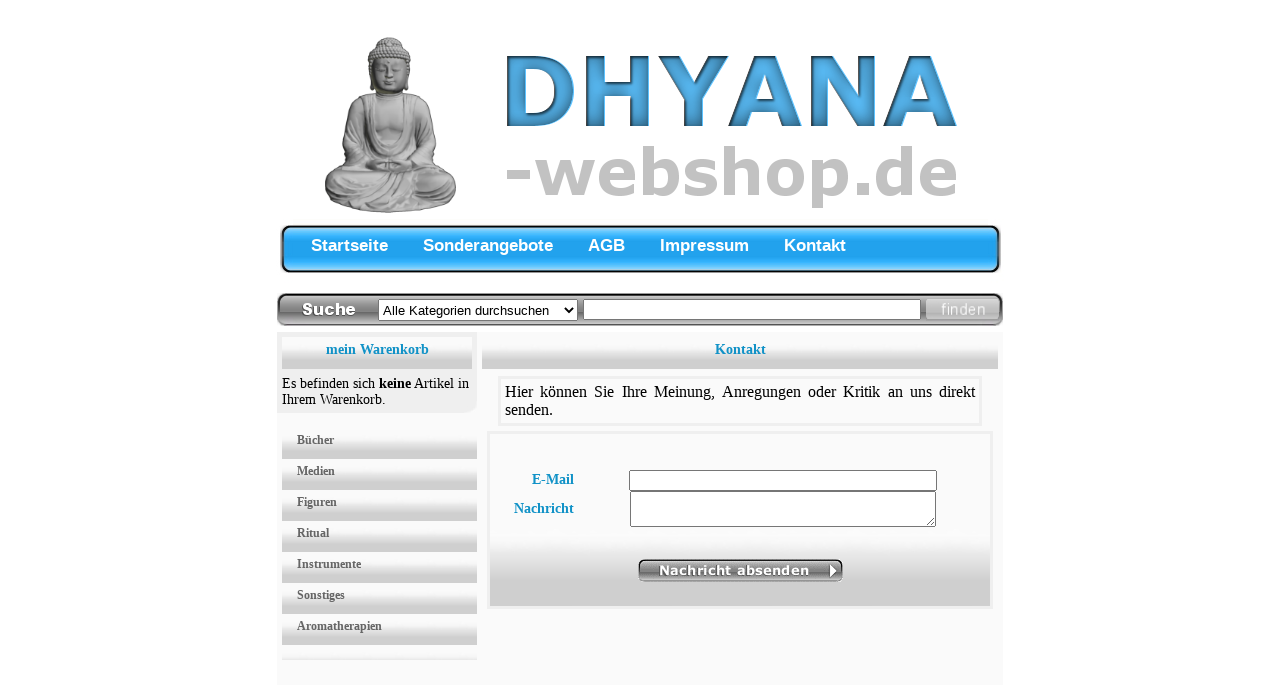

--- FILE ---
content_type: text/html
request_url: http://dhyana-webshop.de/index.php?view=contact
body_size: 5416
content:

<!DOCTYPE html PUBLIC "-//W3C//DTD XHTML 1.0 Transitional//EN" "http://www.w3.org/TR/xhtml1/DTD/xhtml1-transitional.dtd">
<html xmlns="http://www.w3.org/1999/xhtml">
<head>
<meta http-equiv="Content-Type" content="text/html; charset=ISO-8859-15;" />
<meta name="ROBOTS" content="INDEX,FOLLOW"> 
<meta name="MSSmartTagsPreventParsing" content="true"> 
<meta name="revisit-after" content="2 days">
<meta name="copyright" content="Copyright © 2008 phpboxxx. Alle Rechte vorbehalten.">
<META NAME="description" CONTENT="In diesem Shop finden Sie Bücher über Buddhismus, Naturmedizin und anderes. Figuren und Statuen aus Asien. Musikinstrumente wie Trommeln, Didgeridoos und ähnliches, Traumfänger und Windspiele und vieles mehr...">
<META NAME="keywords" CONTENT="Buddhismus,Buddha,Bücher,Asienartikel,Asien,Indien,Figur,Statue,Dhyana,Versandhandel,Markgrafpieske,Spreenhagen,Antiquariat,Grosshandel,Großhandel,Einzelhandel,Buchhandel,Webdesign,Musikinstrumente,Fernost,Kunst,Handarbeit,Berlin,Brandenburg,Heinecke,Karl,Heinz,Firma,Fa,Fürstenwalde,Versand,Die,heilende,Kraft,des,Buddhismus,Die,Kalachakra-Orakelkarten,Die,Reden,des,Buddha,Die,sechs,Weltreligionen,Die,Stimme,des,Dharma">



<title>DHYANA Versandhandel - DHYANA-webshop.de 2.0 [Last modified: April 15 2019 03:10:43]</title>

<link rel="shortcut icon" href="favicon.ico" />
<link href="images/menu/style.css" rel="stylesheet" type="text/css" />
<link href="images/template/style.css" rel="stylesheet" type="text/css" />
<link href="inc/templates/sidebar/style.css" rel="stylesheet" type="text/css" />
<SCRIPT src="js/mootools.js" type=text/javascript></SCRIPT>
<SCRIPT src="js/timers.js" type=text/javascript></SCRIPT>
<script type="text/javascript" src="js/ajax_io2.js"></script>

<script type="text/javascript">

timer_init ("message","hide_message",3000);

function get_scroll_position ()
{
 if (document.documentElement && document.documentElement.scrollTop)
            return document.documentElement.scrollTop; // IE6 +4.01
        if (document.body && document.body.scrollTop)
            return document.body.scrollTop; // IE5 or DTD 3.2
        return 0;
}

function show_message (message)
{
 var e = document.getElementById('message');
 var c = document.getElementById('cart');
 e.style.visibility = 'visible';
 var cw = document.documentElement.clientWidth / 2;
 var esw = parseInt ( e.style.width ) / 2;
 var esl = eval( cw-esw );
 e.style.left = esl + "px";
 var ch = document.documentElement.clientHeight / 2;
 var sp = get_scroll_position ();
 var esh = parseInt ( e.style.height ) / 2;
 var est = eval (ch+sp) - ( esh );
 e.style.top =  est + "px"; 
 e.innerHTML = message;
 //e.innerHTML = "Der Artikel <span class='item_name'>" + item + "</span> wurde " + amount + " mal in Ihren Warenkorb gelegt.";
 //c.innerHTML = "<b><div class='navi_header'><a href='index.php?view=cart'>Warenkorb</a></div></b>Es befinden sich <b>" + amount + "</b> Artikel in Ihrem Warenkorb.<br><br><b>Summe " + ( amount * 10 ) + ".00 EUR";
 

} 

function hide_message ()
{
 var e = document.getElementById('message');
 e.style.visibility = 'hidden';
 timer_disable("message");
}


 </script>


<style>
form.button {
padding:0px;
margin:0px;
margin-bottom:4px;
background:transparent;
}

div.navi_header {
background:url(images/template/splash_bg2.jpg);
background-repeat:repeat-x;
height:34px;
text-align:center;
padding-top:5px;
padding-bottom:0px;
padding-left:0px;
padding-right:0px;
}


div.navi_header a {
font-family:verdana,tahoma;
color:#1192C7;
text-decoration:none;
font-size:14px;
}

div.navi_header a:hover {
font-family:verdana,tahoma;
font-size:14px;
color:#149AD2;
text-decoration:underline;
}

span.item_name {
 font-size:25px;
 color:#1192C7;
}

.generic {
 width:300px;
}

.generic2 {
 width:304px;
}

.generic_title {
text-align:right;
padding-right:5px;
}

div.footer {
 font-family: verdana,tahoma;
 font-weight:bold;
 font-size:17px;
 color:#11B8FD;
}

div.footer a {
 font-family: verdana,tahoma;
 font-weight:bold;
 font-size:13px;
 color:#AAAAAA;
 text-decoration:none;
}

div.footer a:hover {
 font-family: verdana,tahoma;
 font-weight:bold;
 font-size:13px;
 color:#11B8FD;
}

span.tinytext {
font-family:verdana,tahoma;
font-size:10px;
color:#333333;
font-weight:normal;
}

</style>

<script type="text/javascript">
//document.Form1.scrollx.value = (document.all)?
//document.body.scrollLeft:window.pageXOffset;
//document.Form1.scrolly.value = (document.all)?
//document.body.scrollTop:window.pageYOffset;


</script>

<style type="text/css">
/*** set the width and height to match your images **/

#slideshow {
    position:relative;
	width:510px;
    height:130px;
	margin-bottom:10px;
}

#slideshow DIV {
    position:absolute;
    top:0;
    left:0;
    z-index:8;
    opacity:0.0;
	width:510px;
	height:130px;
	overflow:hidden;
	background: #C1E8FF;
	padding:5px;
}

#slideshow DIV.active {
    z-index:10;
    opacity:1.0;
}

#slideshow DIV.last-active {
    z-index:9;
}

span.neuHead {
	background: #5BC3FF;
	display:block;
	width:510px;
	color:#ffffff;
	padding:5px;
	height:20px;
}

span.neuHead a{
	float:left;
	font-size:30px;
	position:relative;
	top:-10px;
	margin-left:5px;
	text-decoration:none;
	color:#C1E8FF;
}

span.neuHead a:hover{
	color:#ffffff;
	text-decoration:none;
}

span.neuHead a.active {
	color:#FFFFFF;
	text-decoration:none;
}


#slideshow ul {
	padding:0px;
	margin:0px;
	list-style:none;
}

#slideshow ul li {
	padding:0px;
	margin:0px;
	list-style:none;
}



#slideshow form {
	margin:0px;
	padding:0px;
}


</style>

<script type="text/javascript" src="js/jquery-1.2.6.min.js"></script>
<script type="text/javascript">
jQuery.noConflict();

var slideShowTimer;
function slideSwitch() {
    var $active = jQuery('#slideshow DIV.active');

    if ( $active.length == 0 ) $active = jQuery('#slideshow DIV:last');
    var $next =  $active.next().length ? $active.next()
        : jQuery('#slideshow DIV:first');

	$active.addClass('last-active');

    $next.css({opacity: 0.0})
        .addClass('active')
        .animate({opacity: 1.0}, 1000, function() {
            $active.removeClass('active last-active');
        });
	//BULLET POINTS
	//jQuery('.neuHead A:first').addClass('active');

    var $active2 = jQuery('.neuHead A.active');

    if ( $active2.length == 0 ) $active2 = jQuery('neuHead A:last');
    var $next2 =  $active2.next().length ? $active2.next()
        : jQuery('.neuHead A:first');

	$active2.addClass('last-active');

    $next2.css({opacity: 1.0})
        .addClass('active')
        .animate({opacity: 1.0}, 0, function() {
         $active2.removeClass('active last-active');
    });
	
	
	
	
}



jQuery(function() {
	jQuery('.acategories').css({display:"none"});
	
	
	
	
	jQuery('#slideshow').bind('mouseover', function() {
		clearTimeout(slideShowTimer);
	});
	
	jQuery('#slideshow').bind('mouseout', function() {
		clearTimeout(slideShowTimer);
		slideShowTimer = setInterval( "slideSwitch()", 4000 );
	});

	jQuery('.neuHead').bind('mouseover', function() {
		clearTimeout(slideShowTimer);
	});
	
	jQuery('.neuHead').bind('mouseout', function() {
		clearTimeout(slideShowTimer);
		slideShowTimer = setInterval( "slideSwitch()", 4000 );
	});

	jQuery('.neuHead A').bind('click', function() {
		jQuery('.neuHead A.active').removeClass('active');
		jQuery(this).addClass('active');
		var selectedIndex = jQuery('.neuHead A').index(this);
		//alert(selectedIndex);
		//jQuery('.neuHead A').removeClass('active');
		//jQuery('.neuHead A').eq(selectedIndex).addClass('active');
		
		$active = jQuery('#slideshow DIV.active');
		
		$active.addClass('last-active');
		
		jQuery('#slideshow DIV').eq(selectedIndex).css({opacity: 0.0})
			.addClass('active')
			.animate({opacity: 1.0}, 1000, function() {
            $active.removeClass('active last-active');
		});
 
		
	});
	
	slideShowTimer = setInterval( "slideSwitch()", 4000 );

});

</script>







</head>

<body>
<center>











<a href='./'><img src="images/template/newlogo.png" border="0"></a>






<br>
<div class="nav-container-outer">
   <img src="images/menu/nav-bg-l.jpg" alt="" class="float-left" />
   <img src="images/menu/nav-bg-r.jpg" alt="" class="float-right" />
   <ul id="nav-container" class="nav-container">
      <li><a class="item-primary" href="index.php">Startseite</a>
         </li>
 
      <li><span class="divider divider-vert" ></span></li>
 
   
      <li><a class="item-primary" href="index.php?view=special">Sonderangebote</a>
         </li>
   
 <li><span class="divider divider-vert" ></span></li>


 		 

      <li><a class="item-primary" href="index.php?view=agb">AGB</a>
         </li>

<li><span class="divider divider-vert" ></span></li>

		 
      <li><a class="item-primary" href="index.php?view=impressum">Impressum</a>
         </li>

<li><span class="divider divider-vert" ></span></li>

		 
      <li><a class="item-primary" href="index.php?view=contact">Kontakt</a>
         </li>
   
   <li class="clear">&nbsp;</li></ul>
</div><div id="message" style="-moz-opacity: 0.9;opacity:.90;filter:alpha(opacity=90);font-size:25px;position:absolute;top:50%;left:50%;width:500px;height:200px;visibility:hidden;z-index:999;padding:4px;border:3px solid #efefef;background:url(images/template/splash_bg.jpg) bottom #FAFAFA;background-repeat:repeat-x;font-family:verdana,tahoma;margin:0px;" onclick="this.style.visibility='hidden';">Bitte haben Sie einen Moment Geduld...</div>

<div style="margin-bottom:6px;overflow:hidden;width:726px;background:#FAFAFA;text-align:left;vertical-align:top;height:33px;padding:0px;background:url(images/template/search_right.jpg) right;"><img src='images/template/search_left.jpg' border='0' style='float:left;'><form method='post' action='?view=search_result' type='button' style='position:relative;top:6px;'><select name='search_cat' style='width:200px;height:22px;margin:0px;float:left;'><option value='all'>Alle Kategorien durchsuchen</option><option value='bucher' >Bücher</option><option value='medien' >Medien</option><option value='figuren' >Figuren</option><option value='ritual' >Ritual</option><option value='instrumente' >Instrumente</option><option value='sonstiges' >Sonstiges</option><option value='aromatherapien' >Aromatherapien</option></select><input name='q' value='' type='text' style='height:16px;margin:0px;float:left;width:330px;margin-left:5px;font-size:12px;padding-top:0px;font-weight:bold;'><input type='image' style='margin-left:5px;height:22px;float:left;' src='images/template/search_find_button.jpg' value='finden'></form></div>    




<div style="width:726px;background:#FAFAFA;text-align:left;height:auto;">
<table cellpadding="0" cellspacing="0" width="100%">
<tr>

<td style="width:200px;vertical-align:top;">

<div id="cart" style="width:190px;color:##000000;padding:5px;text-align:left;font-family:verdana,tahoma;font-size:14px;background:url(images/template/cart_corner.jpg) bottom right no-repeat #efefef;">
<b><div class='navi_header'><a href='index.php?view=cart&view_id=&start_index=#section'>mein Warenkorb</a></div></b>Es befinden sich <b>keine</b> Artikel in Ihrem Warenkorb.

</div>
<div style="width:190px;padding:5px;text-align:left;height:530px;"><DIV id=container>
<DIV id=wrap>
<DIV id=top_round></DIV>
<DIV id=content>


  
  <H3 class="toggler" style="PADDING-TOP: 5px"><A onfocus=this.blur(); href="#section1">Bücher</A></H3>
  <DIV class=accordion>
  <UL>
    <LI><A onfocus=this.blur(); href="?view=grid&view_id=3#section1"><IMG alt="" src="inc/templates/sidebar/no.gif"><SPAN>Fernöstl. Philosophie</SPAN></A></LI> 
    <LI><A onfocus=this.blur(); href="?view=grid&view_id=5#section1"><IMG alt="" src="inc/templates/sidebar/no.gif"><SPAN>Heilkunde</SPAN></A></LI> 
    <LI><A onfocus=this.blur(); href="?view=grid&view_id=4#section1"><IMG alt="" src="inc/templates/sidebar/no.gif"><SPAN>Lebenshilfen</SPAN></A></LI> 
    <LI><A onfocus=this.blur(); href="?view=grid&view_id=31#section1"><IMG alt="" src="inc/templates/sidebar/no.gif"><SPAN>Berlin-Brandenburg</SPAN></A></LI> 
    <LI><A onfocus=this.blur(); href="?view=grid&view_id=6#section1"><IMG alt="" src="inc/templates/sidebar/no.gif"><SPAN>Sonstiges</SPAN></A></LI> 
    <LI><A onfocus=this.blur(); href="?view=grid&view_id=7#section1"><IMG alt="" src="inc/templates/sidebar/no.gif"><SPAN>antiquarisch</SPAN></A></LI> 
   
   </UL></DIV>
     <H3 class="toggler" style="PADDING-TOP: 5px"><A onfocus=this.blur(); href="#section2">Medien</A></H3>
  <DIV class=accordion>
  <UL>
    <LI><A onfocus=this.blur(); href="?view=grid&view_id=18#section2"><IMG alt="" src="inc/templates/sidebar/no.gif"><SPAN>CD</SPAN></A></LI> 
    <LI><A onfocus=this.blur(); href="?view=grid&view_id=19#section2"><IMG alt="" src="inc/templates/sidebar/no.gif"><SPAN>DVD</SPAN></A></LI> 
    <LI><A onfocus=this.blur(); href="?view=grid&view_id=20#section2"><IMG alt="" src="inc/templates/sidebar/no.gif"><SPAN>Hörbücher</SPAN></A></LI> 
    <LI><A onfocus=this.blur(); href="?view=grid&view_id=21#section2"><IMG alt="" src="inc/templates/sidebar/no.gif"><SPAN>Video</SPAN></A></LI> 
   
   </UL></DIV>
     <H3 class="toggler" style="PADDING-TOP: 5px"><A onfocus=this.blur(); href="#section3">Figuren</A></H3>
  <DIV class=accordion>
  <UL>
    <LI><A onfocus=this.blur(); href="?view=grid&view_id=8#section3"><IMG alt="" src="inc/templates/sidebar/no.gif"><SPAN>Über 20 cm</SPAN></A></LI> 
    <LI><A onfocus=this.blur(); href="?view=grid&view_id=9#section3"><IMG alt="" src="inc/templates/sidebar/no.gif"><SPAN>Harz</SPAN></A></LI> 
    <LI><A onfocus=this.blur(); href="?view=grid&view_id=10#section3"><IMG alt="" src="inc/templates/sidebar/no.gif"><SPAN>Holz</SPAN></A></LI> 
    <LI><A onfocus=this.blur(); href="?view=grid&view_id=11#section3"><IMG alt="" src="inc/templates/sidebar/no.gif"><SPAN>Metall</SPAN></A></LI> 
    <LI><A onfocus=this.blur(); href="?view=grid&view_id=12#section3"><IMG alt="" src="inc/templates/sidebar/no.gif"><SPAN>Miniaturen</SPAN></A></LI> 
    <LI><A onfocus=this.blur(); href="?view=grid&view_id=13#section3"><IMG alt="" src="inc/templates/sidebar/no.gif"><SPAN>Stein</SPAN></A></LI> 
   
   </UL></DIV>
     <H3 class="toggler" style="PADDING-TOP: 5px"><A onfocus=this.blur(); href="#section4">Ritual</A></H3>
  <DIV class=accordion>
  <UL>
    <LI><A onfocus=this.blur(); href="?view=grid&view_id=22#section4"><IMG alt="" src="inc/templates/sidebar/no.gif"><SPAN>Malas</SPAN></A></LI> 
    <LI><A onfocus=this.blur(); href="?view=grid&view_id=23#section4"><IMG alt="" src="inc/templates/sidebar/no.gif"><SPAN>Räucherstäbchen</SPAN></A></LI> 
    <LI><A onfocus=this.blur(); href="?view=grid&view_id=24#section4"><IMG alt="" src="inc/templates/sidebar/no.gif"><SPAN>Räucherzubehör</SPAN></A></LI> 
    <LI><A onfocus=this.blur(); href="?view=grid&view_id=25#section4"><IMG alt="" src="inc/templates/sidebar/no.gif"><SPAN>Gegenstände</SPAN></A></LI> 
   
   </UL></DIV>
     <H3 class="toggler" style="PADDING-TOP: 5px"><A onfocus=this.blur(); href="#section5">Instrumente</A></H3>
  <DIV class=accordion>
  <UL>
    <LI><A onfocus=this.blur(); href="?view=grid&view_id=14#section5"><IMG alt="" src="inc/templates/sidebar/no.gif"><SPAN>Didgeridoo</SPAN></A></LI> 
    <LI><A onfocus=this.blur(); href="?view=grid&view_id=15#section5"><IMG alt="" src="inc/templates/sidebar/no.gif"><SPAN>Gongs</SPAN></A></LI> 
    <LI><A onfocus=this.blur(); href="?view=grid&view_id=16#section5"><IMG alt="" src="inc/templates/sidebar/no.gif"><SPAN>Klangschalen</SPAN></A></LI> 
    <LI><A onfocus=this.blur(); href="?view=grid&view_id=17#section5"><IMG alt="" src="inc/templates/sidebar/no.gif"><SPAN>Trommeln</SPAN></A></LI> 
    <LI><A onfocus=this.blur(); href="?view=grid&view_id=32#section5"><IMG alt="" src="inc/templates/sidebar/no.gif"><SPAN>Saiteninstrumente</SPAN></A></LI> 
   
   </UL></DIV>
     <H3 class="toggler" style="PADDING-TOP: 5px"><A onfocus=this.blur(); href="#section6">Sonstiges</A></H3>
  <DIV class=accordion>
  <UL>
    <LI><A onfocus=this.blur(); href="?view=grid&view_id=26#section6"><IMG alt="" src="inc/templates/sidebar/no.gif"><SPAN>Altarkerzen</SPAN></A></LI> 
    <LI><A onfocus=this.blur(); href="?view=grid&view_id=27#section6"><IMG alt="" src="inc/templates/sidebar/no.gif"><SPAN>Masken</SPAN></A></LI> 
    <LI><A onfocus=this.blur(); href="?view=grid&view_id=28#section6"><IMG alt="" src="inc/templates/sidebar/no.gif"><SPAN>Petroleumlampen</SPAN></A></LI> 
    <LI><A onfocus=this.blur(); href="?view=grid&view_id=29#section6"><IMG alt="" src="inc/templates/sidebar/no.gif"><SPAN>Schmuck</SPAN></A></LI> 
    <LI><A onfocus=this.blur(); href="?view=grid&view_id=30#section6"><IMG alt="" src="inc/templates/sidebar/no.gif"><SPAN>Traumfänger</SPAN></A></LI> 
   
   </UL></DIV>
     <H3 class="toggler" style="PADDING-TOP: 5px"><A onfocus=this.blur(); href="#section7">Aromatherapien</A></H3>
  <DIV class=accordion>
  <UL>
    <LI><A onfocus=this.blur(); href="?view=grid&view_id=1#section7"><IMG alt="" src="inc/templates/sidebar/no.gif"><SPAN>Aromalampen</SPAN></A></LI> 
    <LI><A onfocus=this.blur(); href="?view=grid&view_id=2#section7"><IMG alt="" src="inc/templates/sidebar/no.gif"><SPAN>ätherische Öle</SPAN></A></LI> 
  </UL></DIV> <H3 class="last toggler"><A onfocus=this.blur(); 
href="#section8">
</A></H3>
  

<DIV class=accordion><!-- no content hack --></DIV></DIV>
<DIV id=bottom_round></DIV></DIV></DIV>


  



</div>
</td>

<td style="vertical-align:top;padding:5px;font-family:verdana,tahoma;text-align:left;">
<div class="content"><b><div class='navi_header'><a href='index.php'>Kontakt</a></div></b><link href='images/template/grid.css' rel='stylesheet' type='text/css' /><center><fieldset class="top_bar" style="text-align:justify;">Hier können Sie Ihre Meinung, Anregungen oder Kritik an uns direkt senden.</fieldset></center><div class="grid_element"><br><br>

<form class='button' action="?view=contact&do=contact_check" method="post">
<table cellpadding ="0" cellspacing="0" width="100%"> 

<tr><td class='generic_title'>E-Mail</td><td><input style="background:" class='generic' name='email' type='text'  value=''></td></tr>
<tr><td class='generic_title'>Nachricht</td><td><textarea style="background:" class='generic' name='message' style='height:300px;'></textarea></td></tr>

</table><br><bR>
<input type='image' src='images/buttons/send_message.gif' value='Bestellung abschliessen'><br><br>
</div>
</form>

</div>


</td>


</tr>
</table>
<noscript><br><br><br><br><br><br><br><br><br><br><br><br><br><br><br><br><br><br><br><br><br><br><br><br><br><br></noscript>
</div><div style='padding:0px;margin:0px;background:url(images/template/footer_bg.jpg);background-repeat:repeat-x;height:50px;width:726px;'></div>
<div class='footer' style="width:726px;background:#efefef;background:url(images/template/footer.jpg);background-position:bottom;background-repeat:no-repeat;background-color:#E2E2E2;"><br>
<table>
 <tr>
   <td style='text-align:left;'>DHYANA-Webshop.de</td> <td>&nbsp;</td> <td style='text-align:left;'>empfohlene Webseiten</td> <td>&nbsp;</td> <td style='text-align:left;'>Zitat</td>
 </tr>

 <tr>
  <td style='vertical-align:top;padding:6px;text-align:left;'><a href='index.php?view=agb'>AGB</a><br><a href='index.php?view=impressum'>Impressum</a><br><a href='index.php?view=contact'>Kontakt</a><br></td> <td>&nbsp;</td> <td style='vertical-align:top;padding:6px;text-align:left;'><a href='http://www.in-fotografie.de/'>Isabel Noack Fotografie</a><br><a href='http://www.dhyana-webshop.de/helmtrudrumpf/'>Dolmetschen und Übersetzungen</a><br><a href='http://Qigong-Rostock.de.vu'>Qigong-Rostock.de.vu</a><br><a href='http://www.Musik-zum-Anfassen-Berlin.de'>www.Musik-zum-Anfassen-Berlin.de</a><br><a href='http://www.BBMM.de.vu'>www.BBMM.de.vu</a><br><a href='http://www.phpboxxx.org'>www.phpboxxx.org</a><br></td> <td>&nbsp;</td> <td style='vertical-align:top;padding:6px;text-align:left;width:150px;'><span class='tinytext'>Gute Eisen macht man nicht zu Nägeln, gute Menschen nicht zu Soldaten. ~Chinesisches Sprichwort</span></td>
 </tr>

<tr>
 
</tr>


</table>
<br><br></div><br>
<div style="width:300px;"><img src="images/icons/internet_explorer_6.jpg" border="0"><img src="images/icons/internet_explorer_7.jpg" border="0"><img src="images/icons/mozilla_firefox.jpg" border="0"><img src="images/icons/google_chrome.jpg" border="0"><img src="images/icons/opera.jpg" border="0"><img src='images/icons/paypal.jpg' border='0'></div><br>
<div style="font-size:13px;font-family:verdana,tahoma;text-align:center;">Copyright © 2008 www.dhyana-webshop.de | webdesign http://www.phpboxxx.org</div><BR><BR><br>

</div>

</center>


<SCRIPT src="inc/templates/sidebar/accordion.js" type=text/javascript></SCRIPT>
</body>
</html>

--- FILE ---
content_type: text/css
request_url: http://dhyana-webshop.de/images/menu/style.css
body_size: 1022
content:
@charset "utf-8";
/* CSS Document */

body{
padding-top:25px;
}

/*^'^ Navigation Structure ^'^*/
.nav-container-outer{
background: #990000;
padding: 0px;
height: 74px;
width: 745px;
background: url(nav-bg.jpg);
}
.float-left{
float: left;
}
.float-right{
float: right;
}
.nav-container .divider{
display:block;
font-size:1px;
border-width:0px;
border-style:solid;
}
.nav-container .divider-vert{
float:left;
width:0px;
display: none;
}
.nav-container .item-secondary-title{
display:block;
cursor:default;
white-space:nowrap;
}
.clear{
font-size:1px;
height:0px;
width:0px;
clear:left;
line-height:0px;
display:block;
float:none;
}
.nav-container{
position:relative;
zoom:1;
margin: 0 auto;
}
.nav-container a, .nav-container li{
float:left;
display:block;
white-space:nowrap;
}
.nav-container div a, .nav-container ul a, .nav-container ul li{
float:none;
}
.nav-container ul{
left:-10000px;
position:absolute;
}
.nav-container, .nav-container ul{
list-style:none;
padding:0px;
margin:0px;
}
.nav-container li a{
float:none
}
.nav-container li{
position:relative;
}
.nav-container ul{
z-index:10;
}
.nav-container ul ul{
z-index:20;
}
.nav-container ul ul ul{
z-index:30;
}
.nav-container ul ul ul ul{
z-index:40;
}
.nav-container ul ul ul ul ul{
z-index:50;
}
li:hover>ul{
left:auto;
}
#nav-container ul {
top:100%;
}
#nav-container ul li:hover>ul{
top:0px;
left:100%;
}

/*^'^ Primary Items ^'^*/	
#nav-container a{	
padding:7px 17px 7px 18px;
margin: 10px 0px 0px 0px;
color: #FFFFFF;
font-family: Trebuchet MS, Arial, sans-serif, Helvetica;
font-size:17px;
text-decoration:none;
font-weight: bold;
background: url(item-primary-bg.gif);
background-repeat: no-repeat;
background-position: top;
}

#nav-container a:hover{
color: #FFFFFF;
background: url(item-primary-bg2.jpg);
background-repeat: repeat-x;
background-position: top;
}

/*^'^ Secondary Items Container ^'^*/	
#nav-container div, #nav-container ul{	
padding:10px 4px 10px 4px;
margin:0px 0px 0px 0px;
background: url(item-secondary-container-bg.jpg);
background-color: #22A2ED;
border-bottom: 1px solid #22A2ED;
}

/*^'^ Secondary Items ^'^*/	
#nav-container div a, #nav-container ul a{	
padding:3px 10px 3px 6px;
background-color: #FFFFFF;
background: url(item-secondary-bg.jpg);
background-repeat: no-repeat;
background-position: 0px 22px;
font-size:11px;
border-width:0px;
border-style:none;
margin: 0px 0px 0px 0px;
width: 149px;
}

/*^'^ Secondary Items Hover State ^'^*/	
#nav-container div a:hover, #nav-container ul a:hover{	
background-color: #FFFFFF;
background: url(item-secondary-bg.jpg);
background-repeat: no-repeat;
color:#CC0000;
}

/*^'^ Secondary Item Titles ^'^*/	
#nav-container .item-secondary-title{	
cursor:default;
padding:4px 0px 3px 7px;
color: #6C3600;
font-family: Arial, Trebuchet MS, Arial, sans-serif, Helvetica;
font-size:11px;
/* background: url(item-secondary-title-bg.jpg); */
background-repeat: no-repeat;
font-weight:bold;
}

/*^'^ Horizontal Dividers ^'^*/	
#nav-container .divider-horiz{	
border-top-width:1px;
margin:5px 5px;
border-color: #C16100;
}

/*^'^ Vertical Dividers ^'^*/	
#nav-container .divider-vert{	
border-left-width:1px;
height:15px;
margin:4px 2px 0px 2px;
border-color:#AAAAAA;
}

--- FILE ---
content_type: text/css
request_url: http://dhyana-webshop.de/images/template/style.css
body_size: 152
content:
div.content a {
font-family:verdana,tahoma;
color:#1192C7;
text-decoration:none;
}

div.content a:hover {
font-family:verdana,tahoma;
color:#149AD2;
text-decoration:underline;
}

div.content {
padding:0px;
margin:0px;
}

--- FILE ---
content_type: text/css
request_url: http://dhyana-webshop.de/inc/templates/sidebar/style.css
body_size: 615
content:
H3.toggler {
background:url(../../../images/template/splash_bg2.jpg);
background-repeat:repeat-x;
}
P {
	PADDING-RIGHT: 0px; PADDING-LEFT: 0px; PADDING-BOTTOM: 0px; COLOR: #666; PADDING-TOP: 0px
}
#container {
	MIN-HEIGHT: 100%; MARGIN: 0px auto; WIDTH: 195px;background: #FAFAFA
}
#content {
	MARGIN: 0px; WIDTH: 195px;
}
H3 {
	FONT-FAMILY:Verdana,tahoma;PADDING-RIGHT: 0px; PADDING-LEFT: 15px; FONT-WEIGHT: bold; FONT-SIZE: 12px; BACKGROUND: #efefef; PADDING-BOTTOM: 11px; MARGIN: 0px; CURSOR: pointer; COLOR: #222; PADDING-TOP: 10px; BORDER-BOTTOM: #fff 0px solid; TEXT-DECORATION: none
}
H3.toggler A {
	COLOR: #666; TEXT-DECORATION: none
}
H3.toggler A:hover {
	COLOR: black
}

DIV.accordion UL {
	PADDING-RIGHT: 0px; PADDING-LEFT: 5px; PADDING-BOTTOM: 0px; MARGIN: 0px 0px 0px; PADDING-TOP: 0px; LIST-STYLE-TYPE: none;FONT-FAMILY:verdana,tahoma; 
}
DIV.accordion UL LI {
	PADDING-RIGHT: 0px; PADDING-LEFT: 0px; PADDING-BOTTOM: 2px; PADDING-TOP: 2px
}
DIV.accordion UL LI A {
	PADDING-RIGHT: 0px; DISPLAY: block; PADDING-LEFT: 0px; FONT-SIZE: 90%; PADDING-BOTTOM: 4px; COLOR: #666; PADDING-TOP: 4px; TEXT-DECORATION: none
}
DIV.accordion UL LI A SPAN {
	PADDING-BOTTOM: 10px
}
DIV.accordion UL LI A IMG {
	BORDER-TOP-WIDTH: 0px; BORDER-LEFT-WIDTH: 0px; BORDER-BOTTOM-WIDTH: 0px; VERTICAL-ALIGN: bottom; MARGIN-RIGHT: 6px; BORDER-RIGHT-WIDTH: 0px
}
DIV.accordion UL LI A:hover SPAN {
	TEXT-DECORATION: underline
}
#top_round {
	FONT-SIZE: 1px; HEIGHT: 10px
}
#bottom_round {
	FONT-SIZE: 1px; HEIGHT: 10px
}
.first {
	PADDING-TOP: 5px
}
.last {
	PADDING-BOTTOM: 5px
}


--- FILE ---
content_type: text/css
request_url: http://dhyana-webshop.de/images/template/grid.css
body_size: 524
content:
div.grid {
 height:340px;
 background:url(splash_bg.jpg) bottom;
 background-repeat:repeat-x;
 margin:5px;
 padding:4px;
 border:3px solid #efefef;
 text-align:left;
 font-family:verdana,tahoma;
 width: 235px;
}

div.grid2 {
 height:320px;
 background:url(splash_bg.jpg) bottom;
 background-repeat:repeat-x;
 margin:5px;
 padding:4px;
 border:3px solid #efefef;
 text-align:left;
 font-family:verdana,tahoma;
 
}


div.grid_box {
height:200px;
font-size:13px;
margin:0px;
}

span.grid_title {
font-size:15px;
font-weight:bold;
}

span.grid_title2 {
font-size:13px;
}

span.price {
font-size:23px;
font-weight:bold;
float:right;
margin-bottom:5px;
}

div.grid a {
font-family:verdana,tahoma;
color:#1192C7;
text-decoration:none;
font-weight:bold;
}

div.grid a:hover {
font-family:verdana,tahoma;
color:#149AD2;
text-decoration:underline;
font-weight:bold;
}

div.grid img {
float:left;
padding:3px;
}

fieldset.top_bar {
border:3px solid #efefef;
width:470px;
padding:4px;
text-align:left;
}

fieldset.top_bar legend {
color:#444444;
font-weight:bold;
}

img {
border:0px;
}

div.grid_element {
 background:url(splash_bg.jpg) bottom;
 background-repeat:repeat-x;
 margin:5px;
 padding:4px;
 border:3px solid #efefef;
 text-align:center;
 font-family:verdana,tahoma;
 font-weight:bold;
 font-size:14px;
 color:#1192C7;
}

div.grid_element a {
font-family:verdana,tahoma;
color:#1192C7;
text-decoration:none;
font-size:20px;
font-weight:bold;
}

div.grid_element a:hover {
font-family:verdana,tahoma;
font-size:20px;
color:#149AD2;
text-decoration:underline;
font-weight:bold;
}

div.grid_button {
 background:url(splash_bg3.jpg) bottom;
 background-repeat:repeat-x;
 margin:5px;
 padding:20px;
 border:3px solid #efefef;
 text-align:center;
 font-family:verdana,tahoma;
 font-weight:bold;
 font-size:18px;
 color:#1192C7;
}


span.grid_button_black {
 font-family:verdana,tahoma;
 font-weight:bold;
 font-size:18px;
 color:#000000;
}


div.grid_cart {
 background:url(splash_bg.jpg) bottom;
 background-repeat:repeat-x;
 margin:5px;
 padding:4px;
 border:3px solid #efefef;
 text-align:center;
 font-family:verdana,tahoma;
 font-weight:bold;
 font-size:14px;
 color:#000000;
 position:none;
}

div.grid_cart a {
font-family:verdana,tahoma;
color:#1192C7;
text-decoration:none;
font-weight:bold;
}

div.grid_cart a:hover {
font-family:verdana,tahoma;
color:#149AD2;
text-decoration:underline;
font-weight:bold;
}





--- FILE ---
content_type: application/javascript
request_url: http://dhyana-webshop.de/js/ajax_io2.js
body_size: 1805
content:
function addCommas(nStr)
{
  x = nStr.split('.');
  x1 = x[0];
  x2 = x[1];
  return x1 + "," + x2;
}


function makeHttpRequest(url, callback_function, return_xml)
{
   var http_request = false;
   if (window.XMLHttpRequest) { // Mozilla, Safari,...
       http_request = new XMLHttpRequest();
       if (http_request.overrideMimeType) {
           http_request.overrideMimeType('text/xml');
       }

   } else if (window.ActiveXObject) { // IE
       try {
           http_request = new ActiveXObject("Msxml2.XMLHTTP");
       } catch (e) {
           try {
               http_request = new ActiveXObject("Microsoft.XMLHTTP");
           } catch (e) {}
       }
   }

   if (!http_request) {
       alert('Browser doesn\'t support Ajax');
       return false;
   }
   http_request.onreadystatechange = function() {
       if (http_request.readyState == 4) {
           if (http_request.status == 200) {
               if (return_xml) {
                   eval(callback_function + '(http_request.responseXML)');
               } else {
                   eval(callback_function + '(http_request.responseText)');
               }
           } else {
               alert('There was a problem with the request.(Code: ' + http_request.status + ')');
           }
       }
   }
   http_request.open('POST', url, true);
   http_request.send(null);
}






function loadXML(xml)
{
    var c_type = xml.getElementsByTagName('type').item(0).firstChild.nodeValue;
    var c_id = xml.getElementsByTagName('id').item(0).firstChild.nodeValue;
    var html_content = xml.getElementsByTagName('content').item(0).firstChild.nodeValue;
    var target = xml.getElementsByTagName('target').item(0).firstChild.nodeValue;
    var target_function = xml.getElementsByTagName('target_function').item(0).firstChild.nodeValue;
    var structure = xml.getElementsByTagName('structure').item(0).firstChild.nodeValue;
    var extra = xml.getElementsByTagName('extra').item(0).firstChild.nodeValue;
	
    if( target_function == 0   )
	{

   	  if ( c_type == "cart" )
	  {
	   var e = document.getElementById('message');
	   
	   if ( c_id == "add" )
	   {
	    extra_exp = extra.split("|");
		e.innerHTML = "Der Artikel <span style='font-size:25px;color:#1192C7;'>" + extra_exp[0] + "</span> wurde <span style='font-size:25px;color:#1192C7;'>" + extra_exp[1] + "</span> mal in Ihren Warenkorb gelegt.";
	    if ( timer_enabled("message") == true ) { timer_disable ("message");  }
        timer_enable ("message"); 
	   }	  
	   domload (target,html_content);
	  }
	  else
	  {
	   domload (target,html_content);
      } 

   	  if ( c_type == "cart_full" )
	  {
	   var e = document.getElementById('message');
	   
	   if ( c_id == "upd" )
	   {
	    extra_exp = extra.split("|");
		e.innerHTML = "Die Menge für den Artikel <span style='font-size:25px;color:#1192C7;'>" + extra_exp[0] + "</span> wurde auf <span style='font-size:25px;color:#1192C7;'>" + extra_exp[1] + "</span> Stück geändert.";
		
		var item_shipping = "";
        var item_total = ( extra_exp[1] * extra_exp[2] );
		item_total = item_total.toFixed(2);
		
		if ( extra_exp[5] != "0" ) { item_shipping = "<br>Versandpauschale 1,80 EUR<br>"; }
		else { item_shipping = ""; }  		
		
		domload( "cart_full_price_box", item_shipping+"<br><b>Summe " + addCommas( extra_exp[4] ) + " EUR</b>" );
		domload( "item_price_box"+extra_exp[3], extra_exp[1] + " mal " +  addCommas( extra_exp[2] ) + " EUR = <b>" + addCommas( item_total ) + " EUR</b>" );
		//alert("item_price_box"+extra_exp[3]);
		if ( timer_enabled("message") == true ) { timer_disable ("message");  }
        timer_enable ("message"); 
	   }	  

	   if ( c_id == "del" )
	   {
		extra_exp = extra.split("|");
       	
		var x = document.getElementById( "cart_full" );
		var y = document.getElementById( "item_box" + extra_exp[3] );
        
		
				var item_shipping = "";
        var item_total = ( extra_exp[1] * extra_exp[2] );
		item_total = item_total.toFixed(2);
		
		if ( extra_exp[5] != "0" ) { item_shipping = "<br>Versandpauschale 1,80 EUR<br>"; }
		else { item_shipping = ""; }  		
    	
		domload( "cart_full_price_box", item_shipping+"<br><b>Summe " + addCommas( extra_exp[4] ) + " EUR</b>" );
		domload( "item_price_box"+extra_exp[3], extra_exp[1] + " mal " +  addCommas( extra_exp[2] ) + " EUR = <b>" + addCommas( item_total ) + " EUR</b>" );
	
		///////////////////////////////////
		//  if ( y.hasChildNodes() )
        //  {
        //   while ( y.childNodes.length >= 1 )
        //   {
        //    y.removeChild( y.firstChild );       
        //   } 
        //  }
		/////////////////////////////////
        //alert ( extra_exp[3] ) ;
        
		
		x.removeChild(y);
		e.innerHTML = "Der Artikel <span style='font-size:25px;color:#1192C7;'>" + extra_exp[0] + "</span> wurde aus Ihrem Warkorb entfernt.";
       	if ( timer_enabled("message") == true ) { timer_disable ("message");  }
        timer_enable ("message"); 
	   	
        if ( extra_exp[4] ==  "0.00" )
		{
		 domload( "cart_full", "<center><fieldset class='top_bar' style='text-align:justify;'>Es befinden sich keine Artikel in Ihrem Warenkorb.</fieldset></center>" );
		 //domload( "cart_full_price_box", "" );
		 domload( "cart_full_options", "" );
		}
				
		
	   }

	   
	   if ( c_id == "empty" )
	   {
        domload( "cart_full", "<center><fieldset class='top_bar' style='text-align:justify;'>Es befinden sich keine Artikel in Ihrem Warenkorb.</fieldset></center>" );
		//domload( "cart_full_price_box", "" );
		domload( "cart_full_options", "" );
    	e.innerHTML = "Ihr Warenkorb wurde geleert.";
       	if ( timer_enabled("message") == true ) { timer_disable ("message");  }
        timer_enable ("message"); 
	   	
	   
	   }
	   
	   domload (target,html_content);
	  }
      
	  
	  
	  
	  
	}
	else
	{
	 eval ( target_function+"('"+html_content+"');" );
	}
}




function ajaxload(id,id_c)
{
    show_message("Bitte Haben Sie einen Moment Geduld...");
	var now = new Date();
    var url = 'inc/ajax.php?ts=' + now.getTime() + '&id=' + id + '&target=' + id_c;
    makeHttpRequest(url, 'loadXML', true);
}


function domload (id,content)
{

 var e = document.getElementById(id);
 if ( e == "undefined" ) 
 { 
  domload (id,content); 
 }
 else
 {
  e.innerHTML = content;
 }
}

function domfunc (id)
{
 var e = document.getElementById(id);
 if ( e == "undefined" ) 
 { 
  domfunc (id); 
 }
 else
 {
  s.init();
  timer_enable ("check_hash");
 }
}

  

--- FILE ---
content_type: application/javascript
request_url: http://dhyana-webshop.de/js/timers.js
body_size: 314
content:
//INIT TIMERS////////////////////
var timer_state = new Array ();
var timer_function = new Array ();
var timer_interval = new Array ();
/////////////////////////////////

//TIMER FUNCTIONS////////////////
function timer_init (id,func,time)
{
var timer_id = id;
timer_state[id] = false;
timer_function[id] = func;
timer_interval[id] = time;
return true;
}

function timer_enabled (id)
{
var timer_id = id;
return timer_state[timer_id];
}

function timer_enable (id)
{
var timer_id = id;
eval ( "timer_"+timer_id+" = window.setInterval('"+timer_function[id]+"()',"+timer_interval[id]+")" );
timer_state[timer_id] = true;
return true;
}

function timer_disable (id)
{
var timer_id = id;
eval( "window.clearInterval(timer_"+timer_id+");" );
timer_state[timer_id] = false;
return true;
}
/////////////////////////////////
//2008 by phpboxxx
/////////////////////////////////


--- FILE ---
content_type: application/javascript
request_url: http://dhyana-webshop.de/js/mootools.js
body_size: 8839
content:
//MooTools, My Object Oriented Javascript Tools. Copyright (c) 2006 Valerio Proietti, <http://mad4milk.net>, MIT Style License.

var Class = function(properties){
	var klass = function(){
		for (var p in this){
			if (this[p]) this[p]._proto_ = this;
		}
		if (arguments[0] != 'noinit' && this.initialize) return this.initialize.apply(this, arguments);
	};
	klass.extend = this.extend;
	klass.implement = this.implement;
	klass.prototype = properties;
	return klass;
};

Class.empty = function(){};

Class.create = function(properties){
	return new Class(properties);
};

Class.prototype = {

	extend: function(properties){
		var pr0t0typ3 = new this('noinit');
		for (var property in properties){
			var previous = pr0t0typ3[property];
			var current = properties[property];
			if (previous && previous != current) current = previous.parentize(current) || current;
			pr0t0typ3[property] = current;
		}
		return new Class(pr0t0typ3);
	},

	implement: function(properties){
		for (var property in properties) this.prototype[property] = properties[property];
	}

};

Object.extend = function(){
	var args = arguments;
	if (args[1]) args = [args[0], args[1]];
	else args = [this, args[0]];
	for (var property in args[1]) args[0][property] = args[1][property];
	return args[0];
};

Object.Native = function(){
	for (var i = 0; i < arguments.length; i++) arguments[i].extend = Class.prototype.implement;
};

new Object.Native(Function, Array, String, Number);

Function.extend({

	parentize: function(current){
		var previous = this;
		return function(){
			this.parent = previous;
			return current.apply(this, arguments);
		};
	}

});

Function.extend({

	pass: function(args, bind){
		var fn = this;
		if ($type(args) != 'array') args = [args];
		return function(){
			return fn.apply(bind || fn._proto_ || fn, args);
		};
	},

	bind: function(bind){
		var fn = this;
		return function(){
			return fn.apply(bind, arguments);
		};
	},
	
	bindAsEventListener: function(bind){
		var fn = this;
		return function(event){
			fn.call(bind, event || window.event);
			return false;
		};
	},

	delay: function(ms, bind){
		return setTimeout(this.bind(bind || this._proto_ || this), ms);
	},

	periodical: function(ms, bind){
		return setInterval(this.bind(bind || this._proto_ || this), ms);
	}

});

function $clear(timer){
	clearTimeout(timer);
	clearInterval(timer);
	return null;
};

function $type(obj){
	if (!obj) return false;
	var type = false;
	if (obj instanceof Function) type = 'function';
	else if (obj.nodeName){
		if (obj.nodeType == 3 && !/\S/.test(obj.nodeValue)) type = 'textnode';
		else if (obj.nodeType == 1) type = 'element';
	}
	else if (obj instanceof Array) type = 'array';
	else if (typeof obj == 'object') type = 'object';
	else if (typeof obj == 'string') type = 'string';
	else if (typeof obj == 'number' && isFinite(obj)) type = 'number';
	return type;
};

var Chain = new Class({

	chain: function(fn){
		this.chains = this.chains || [];
		this.chains.push(fn);
		return this;
	},

	callChain: function(){
		if (this.chains && this.chains.length) this.chains.splice(0, 1)[0].delay(10, this);
	},

	clearChain: function(){
		this.chains = [];
	}

});

if (!Array.prototype.forEach){

	Array.prototype.forEach = function(fn, bind){
		for(var i = 0; i < this.length ; i++) fn.call(bind, this[i], i);
	};
}

Array.extend({

	each: Array.prototype.forEach,

	copy: function(){
		var newArray = [];
		for (var i = 0; i < this.length; i++) newArray.push(this[i]);
		return newArray;
	},

	remove: function(item){
		for (var i = 0; i < this.length; i++){
			if (this[i] == item) this.splice(i, 1);
		}
		return this;
	},

	test: function(item){
		for (var i = 0; i < this.length; i++){
			if (this[i] == item) return true;
		};
		return false;
	},

	extend: function(newArray){
		for (var i = 0; i < newArray.length; i++) this.push(newArray[i]);
		return this;
	},

	associate: function(keys){
		var newArray = [];
		for (var i =0; i < this.length; i++) newArray[keys[i]] = this[i];
		return newArray;
	}

});

function $A(array){
	return Array.prototype.copy.call(array);
};

String.extend({

	test: function(regex, params){
		return this.match(new RegExp(regex, params));
	},
	toInt: function(){
		return parseInt(this);
	},

	camelCase: function(){
		return this.replace(/-\D/gi, function(match){
			return match.charAt(match.length - 1).toUpperCase();
		});
	},
	capitalize: function(){
		return this.toLowerCase().replace(/\b[a-z]/g, function(match){
			return match.toUpperCase();
		});
	},

	trim: function(){
		return this.replace(/^\s*|\s*$/g, '');
	},

	clean: function(){
		return this.replace(/\s\s/g, ' ').trim();
	},

	rgbToHex: function(array){
		var rgb = this.test('([\\d]{1,3})', 'g');
		if (rgb[3] == 0) return 'transparent';
		var hex = [];
		for (var i = 0; i < 3; i++){
			var bit = (rgb[i]-0).toString(16);
			hex.push(bit.length == 1 ? '0'+bit : bit);
		}
		var hexText = '#'+hex.join('');
		if (array) return hex;
		else return hexText;
	},

	hexToRgb: function(array){
		var hex = this.test('^[#]{0,1}([\\w]{1,2})([\\w]{1,2})([\\w]{1,2})$');
		var rgb = [];
		for (var i = 1; i < hex.length; i++){
			if (hex[i].length == 1) hex[i] += hex[i];
			rgb.push(parseInt(hex[i], 16));
		}
		var rgbText = 'rgb('+rgb.join(',')+')';
		if (array) return rgb;
		else return rgbText;
	}

});

Number.extend({

	toInt: function(){
		return this;
	}

});

var Element = new Class({

	initialize: function(el){
		if ($type(el) == 'string') el = document.createElement(el);
		return $(el);
	},

	inject: function(el, where){
		el = $(el) || new Element(el);
		switch(where){
			case "before": $(el.parentNode).insertBefore(this, el); break;
			case "after": {
					if (!el.getNext()) $(el.parentNode).appendChild(this);
					else $(el.parentNode).insertBefore(this, el.getNext());
			} break;
			case "inside": el.appendChild(this); break;
		}
		return this;
	},

	injectBefore: function(el){
		return this.inject(el, 'before');
	},

	injectAfter: function(el){
		return this.inject(el, 'after');
	},

	injectInside: function(el){
		return this.inject(el, 'inside');
	},

	adopt: function(el){
		this.appendChild($(el) || new Element(el));
		return this;
	},

	remove: function(){
		this.parentNode.removeChild(this);
	},

	clone: function(contents){
		return $(this.cloneNode(contents || true));
	},

	replaceWith: function(el){
		var el = $(el) || new Element(el);
		this.parentNode.replaceChild(el, this);
		return el;
	},

	appendText: function(text){
		if (this.getTag() == 'style' && window.ActiveXObject) this.styleSheet.cssText = text;
		else this.appendChild(document.createTextNode(text));
		return this;
	},

	hasClass: function(className){
		return !!this.className.test("\\b"+className+"\\b");
	},

	addClass: function(className){
		if (!this.hasClass(className)) this.className = (this.className+' '+className.trim()).clean();
		return this;
	},

	removeClass: function(className){
		if (this.hasClass(className)) this.className = this.className.replace(className.trim(), '').clean();
		return this;
	},

	toggleClass: function(className){
		if (this.hasClass(className)) return this.removeClass(className);
		else return this.addClass(className);
	},

	setStyle: function(property, value){
		if (property == 'opacity') this.setOpacity(parseFloat(value));
		else this.style[property.camelCase()] = value;
		return this;
	},

	setStyles: function(source){
		if ($type(source) == 'object') {
			for (var property in source) this.setStyle(property, source[property]);
		} else if ($type(source) == 'string') {
			if (window.ActiveXObject) this.cssText = source;
			else this.setAttribute('style', source);
		}
		return this;
	},

	setOpacity: function(opacity){
		if (opacity == 0){
			if(this.style.visibility != "hidden") this.style.visibility = "hidden";
		} else {
			if(this.style.visibility != "visible") this.style.visibility = "visible";
		}
		if (window.ActiveXObject) this.style.filter = "alpha(opacity=" + opacity*100 + ")";
		this.style.opacity = opacity;
		return this;
	},

	getStyle: function(property){
		var proPerty = property.camelCase();
		var style = this.style[proPerty] || false;
		if (!style) {
			if (document.defaultView) style = document.defaultView.getComputedStyle(this,null).getPropertyValue(property);
			else if (this.currentStyle) style = this.currentStyle[proPerty];
		}
		if (style && ['color', 'backgroundColor', 'borderColor'].test(proPerty) && style.test('rgb')) style = style.rgbToHex();
		return style;
	},

	addEvent: function(action, fn){
		this[action+fn] = fn.bind(this);
		if (this.addEventListener) this.addEventListener(action, fn, false);
		else this.attachEvent('on'+action, this[action+fn]);
		var el = this;
		if (this != window) Unload.functions.push(function(){
			el.removeEvent(action, fn);
			el[action+fn] = null;
		});
		return this;
	},

	removeEvent: function(action, fn){
		if (this.removeEventListener) this.removeEventListener(action, fn, false);
		else this.detachEvent('on'+action, this[action+fn]);
		return this;
	},

	getBrother: function(what){
		var el = this[what+'Sibling'];
		while ($type(el) == 'textnode') el = el[what+'Sibling'];
		return $(el);
	},

	getPrevious: function(){
		return this.getBrother('previous');
	},

	getNext: function(){
		return this.getBrother('next');
	},

	getFirst: function(){
		var el = this.firstChild;
		while ($type(el) == 'textnode') el = el.nextSibling;
		return $(el);
	},

	getLast: function(){
		var el = this.lastChild;
		while ($type(el) == 'textnode')
		el = el.previousSibling;
		return $(el);
	},

	setProperty: function(property, value){
		var el = false;
		switch(property){
			case 'class': this.className = value; break;
			case 'style': this.setStyles(value); break;
			case 'name': if (window.ActiveXObject && this.getTag() == 'input'){
				el = $(document.createElement('<input name="'+value+'" />'));
				$A(this.attributes).each(function(attribute){
					if (attribute.name != 'name') el.setProperty(attribute.name, attribute.value);
				
				});
				if (this.parentNode) this.replaceWith(el);
			};
			default: this.setAttribute(property, value);
		}
		return el || this;
	},

	setProperties: function(source){
		for (var property in source) this.setProperty(property, source[property]);
		return this;
	},

	setHTML: function(html){
		this.innerHTML = html;
		return this;
	},

	getProperty: function(property){
		return this.getAttribute(property);
	},

	getTag: function(){
		return this.tagName.toLowerCase();
	},

	getOffset: function(what){
		what = what.capitalize();
		var el = this;
		var offset = 0;
		do {
			offset += el['offset'+what] || 0;
			el = el.offsetParent;
		} while (el);
		return offset;
	},

	getTop: function(){
		return this.getOffset('top');
	},

	getLeft: function(){
		return this.getOffset('left');
	},

	getValue: function(){
		var value = false;
		switch(this.getTag()){
			case 'select': value = this.getElementsByTagName('option')[this.selectedIndex].value; break;
			case 'input': if ( (this.checked && ['checkbox', 'radio'].test(this.type)) || (['hidden', 'text', 'password'].test(this.type)) ) 
				value = this.value; break;
			case 'textarea': value = this.value;
		}
		return value;
	}

});

new Object.Native(Element);

Element.extend({
	hasClassName: Element.prototype.hasClass,
	addClassName: Element.prototype.addClass,
	removeClassName: Element.prototype.removeClass,
	toggleClassName: Element.prototype.toggleClass
});

function $Element(el, method, args){
	if ($type(args) != 'array') args = [args];
	return Element.prototype[method].apply(el, args);
};

function $(el){
	if ($type(el) == 'string') el = document.getElementById(el);
	if ($type(el) == 'element'){
		if (!el.extend){
			Unload.elements.push(el);
			el.extend = Object.extend;
			el.extend(Element.prototype);
		}
		return el;
	} else return false;
};

window.addEvent = document.addEvent = Element.prototype.addEvent;
window.removeEvent = document.removeEvent = Element.prototype.removeEvent;

var Unload = {

	elements: [], functions: [], vars: [],

	unload: function(){
		Unload.functions.each(function(fn){
			fn();
		});
	
		window.removeEvent('unload', window.removeFunction);
	
		Unload.elements.each(function(el){
			for(var p in Element.prototype){
				window[p] = null;
				document[p] = null;
				el[p] = null;
			}
			el.extend = null;
		});
	}

};

window.removeFunction = Unload.unload;
window.addEvent('unload', window.removeFunction);
var Fx = fx = {};

Fx.Base = new Class({

	setOptions: function(options){
		this.options = Object.extend({
			onStart: Class.empty,
			onComplete: Class.empty,
			transition: Fx.Transitions.sineInOut,
			duration: 500,
			unit: 'px',
			wait: true,
			fps: 50
		}, options || {});
	},

	step: function(){
		var time = new Date().getTime();
		if (time < this.time + this.options.duration){
			this.cTime = time - this.time;
			this.setNow();
		} else {
			this.options.onComplete.pass(this.element, this).delay(10);
			this.clearTimer();
			this.callChain();
			this.now = this.to;
		}
		this.increase();
	},

	set: function(to){
		this.now = to;
		this.increase();
		return this;
	},

	setNow: function(){
		this.now = this.compute(this.from, this.to);
	},

	compute: function(from, to){
		return this.options.transition(this.cTime, from, (to - from), this.options.duration);
	},

	custom: function(from, to){
		if (!this.options.wait) this.clearTimer();
		if (this.timer) return;
		this.options.onStart.pass(this.element, this).delay(10);
		this.from = from;
		this.to = to;
		this.time = new Date().getTime();
		this.timer = this.step.periodical(Math.round(1000/this.options.fps), this);
		return this;
	},
	clearTimer: function(){
		this.timer = $clear(this.timer);
		return this;
	},

	setStyle: function(element, property, value){
		element.setStyle(property, value + this.options.unit);
	}

});

Fx.Base.implement(new Chain);

Fx.Style = Fx.Base.extend({

	initialize: function(el, property, options){
		this.element = $(el);
		this.setOptions(options);
		this.property = property.camelCase();
	},

	hide: function(){
		return this.set(0);
	},

	goTo: function(val){
		return this.custom(this.now || 0, val);
	},

	increase: function(){
		this.setStyle(this.element, this.property, this.now);
	}

});

Fx.Styles = Fx.Base.extend({

	initialize: function(el, options){
		this.element = $(el);
		this.setOptions(options);
		this.now = {};
	},

	setNow: function(){
		for (var p in this.from) this.now[p] = this.compute(this.from[p], this.to[p]);
	},

	custom: function(objFromTo){
		if (this.timer && this.options.wait) return;
		var from = {};
		var to = {};
		for (var p in objFromTo){
			from[p] = objFromTo[p][0];
			to[p] = objFromTo[p][1];
		}
		return this.parent(from, to);
	},

	increase: function(){
		for (var p in this.now) this.setStyle(this.element, p, this.now[p]);
	}

});

Element.extend({

	effect: function(property, options){
		return new Fx.Style(this, property, options);
	},

	effects: function(options){
		return new Fx.Styles(this, options);
	}

});

Fx.Transitions = {
	linear: function(t, b, c, d){
		return c*t/d + b;
	},
	sineInOut: function(t, b, c, d){
		return -c/2 * (Math.cos(Math.PI*t/d) - 1) + b;
	}

};

function $S(){
	var els = [];
	$A(arguments).each(function(sel){
		if ($type(sel) == 'string') els.extend(document.getElementsBySelector(sel));
		else if ($type(sel) == 'element') els.push($(sel));
	});
	return $Elements(els);
};

var $$ = $S;

function $E(selector, filter){
	return ($(filter) || document).getElement(selector);
};

function $ES(selector, filter){
	return ($(filter) || document).getElementsBySelector(selector);
};

function $Elements(elements){
	return Object.extend(elements, new Elements);
};

Element.extend({

	getElements: function(selector){
		var filters = [];
		selector.clean().split(' ').each(function(sel, i){
			var bits = sel.test('^(\\w*|\\*)(?:#([\\w_-]+)|\\.([\\w_-]+))?(?:\\[["\']?(\\w+)["\']?(?:([\\*\\^\\$]?=)["\']?(\\w*)["\']?)?\\])?$');
			if (!bits) return;
			if (!bits[1]) bits[1] = '*';
			var param = bits.remove(bits[0]).associate(['tag', 'id', 'class', 'attribute', 'operator', 'value']);
			if (i == 0){
				if (param['id']){
					var el = this.getElementById(param['id']);
					if (!el || (param['tag'] != '*' && $(el).getTag() != param['tag'])) return false;
					filters = [el];
				} else {
					filters = $A(this.getElementsByTagName(param['tag']));
				}
			} else {
				if (param['id']) filters = $Elements(filters).filterById(param['id']);
				filters = $Elements(filters).filterByTagName(param['tag']);
			}
			if (param['class']) filters = $Elements(filters).filterByClassName(param['class']);
			if (param['attribute']) filters = $Elements(filters).filterByAttribute(param['attribute'], param['value'], param['operator']);

		}, this);
		filters.each(function(el){
			$(el);
		});
		return $Elements(filters);
	},

	getElement: function(selector){
		return this.getElementsBySelector(selector)[0];
	},

	getElementsBySelector: function(selector){
		var els = [];
		selector.split(',').each(function(sel){
			els.extend(this.getElements(sel));
		}, this);
		return $Elements(els);
	}

});

document.extend = Object.extend;

document.extend({
	getElementsByClassName: function(className){
		return document.getElements('.'+className);
	},
	getElement: Element.prototype.getElement,
	getElements: Element.prototype.getElements,
	getElementsBySelector: Element.prototype.getElementsBySelector

});

var Elements = new Class({

	action: function(actions){
		this.each(function(el){
			el = $(el);
			if (actions.initialize) actions.initialize.apply(el);
			for(var action in actions){
				var evt = false;
				if (action.test('^on[\\w]{1,}')) el[action] = actions[action];
				else if (evt = action.test('([\\w-]{1,})event$')) el.addEvent(evt[1], actions[action]);
			}
		});
	},

	//internal methods

	filterById: function(id){
		var found = [];
		this.each(function(el){
			if (el.id == id) found.push(el);
		});
		return found;
	},

	filterByClassName: function(className){
		var found = [];
		this.each(function(el){
			if ($Element(el, 'hasClass', className)) found.push(el);
		});
		return found;
	},

	filterByTagName: function(tagName){
		var found = [];
		this.each(function(el){
			found.extend($A(el.getElementsByTagName(tagName)));
		});
		return found;
	},

	filterByAttribute: function(name, value, operator){
		var found = [];
		this.each(function(el){
			var att = el.getAttribute(name);
			if(!att) return;
			if (!operator) return found.push(el);

			switch(operator){
				case '*=': if (att.test(value)) found.push(el); break;
				case '=': if (att == value) found.push(el); break;
				case '^=': if (att.test('^'+value)) found.push(el); break;
				case '$=': if (att.test(value+'$')) found.push(el);
			}

		});
		return found;
	}

});

new Object.Native(Elements);
var Drag = {};

Drag.Base = new Class({

	setOptions: function(options){
		this.options = Object.extend({
			handle: false,
			unit: 'px', 
			onStart: Class.empty, 
			onComplete: Class.empty, 
			onDrag: Class.empty,
			xMax: false,
			xMin: false,
			yMax: false,
			yMin: false
		}, options || {});
	},

	initialize: function(el, xModifier, yModifier, options){
		this.setOptions(options);
		this.element = $(el);
		this.handle = $(this.options.handle) || this.element;
		if (xModifier) this.xp = xModifier.camelCase();
		if (yModifier) this.yp = yModifier.camelCase();
		this.handle.onmousedown = this.start.bind(this);
	},

	start: function(evt){
		evt = evt || window.event;
		this.startX = evt.clientX;
		this.startY = evt.clientY;
	
		this.handleX = this.startX - this.handle.getLeft();
		this.handleY = this.startY - this.handle.getTop();
	
		this.set(evt);
		this.options.onStart.pass(this.element, this).delay(10);
		document.onmousemove = this.drag.bind(this);
		document.onmouseup = this.end.bind(this);
		return false;
	},

	addStyles: function(x, y){
		if (this.xp){
			var stylex = this.element.getStyle(this.xp).toInt();
	
			var movex = function(val){
				this.element.setStyle(this.xp, val+this.options.unit);
			}.bind(this);
	
			if (this.options.xMax && stylex >= this.options.xMax){
				if (this.clientX <= this.handleX+this.handle.getLeft()) movex(stylex+x);
				if (stylex > this.options.xMax) movex(this.options.xMax);
			} else if(this.options.xMin && stylex <= this.options.xMin){
				if (this.clientX >= this.handleX+this.handle.getLeft()) movex(stylex+x);
				if (stylex < this.options.xMin) movex(this.options.xMin);
			} else movex(stylex+x);
		}
		if (this.yp){
			var styley = this.element.getStyle(this.yp).toInt();

			var movey = function(val){
				this.element.setStyle(this.yp, val+this.options.unit);
			}.bind(this);

			if (this.options.yMax && styley >= this.options.yMax){
				if (this.clientY <= this.handleY+this.handle.getTop()) movey(styley+y);
				if (styley > this.options.yMax) movey(this.options.yMax);
			} else if(this.options.yMin && styley <= this.options.yMin){
				if (this.clientY >= this.handleY+this.handle.getTop()) movey(styley+y);
				if (styley < this.options.yMin) movey(this.options.yMin);
			} else movey(styley+y);
		}
	},

	drag: function(evt){
		evt = evt || window.event;
		this.clientX = evt.clientX;
		this.clientY = evt.clientY;
		this.options.onDrag.pass(this.element, this).delay(5);
		this.addStyles((this.clientX-this.lastMouseX), (this.clientY-this.lastMouseY));
		this.set(evt);
		return false;
	},

	set: function(evt){
		this.lastMouseX = evt.clientX;
		this.lastMouseY = evt.clientY;
		return false;
	},

	end: function(){
		document.onmousemove = null;
		document.onmouseup = null;
		this.options.onComplete.pass(this.element, this).delay(10);
	}

});

Drag.Move = Drag.Base.extend({

	extendOptions: function(options){
		this.options = Object.extend(this.options || {}, Object.extend({
			onSnap: Class.empty,
			droppables: [],
			snapDistance: 8,
			snap: true,
			xModifier: 'left',
			yModifier: 'top',
			container: false
		}, options || {}));
	},

	initialize: function(el, options){
		this.extendOptions(options);
		this.container = $(this.options.container);
		this.parent(el, this.options.xModifier, this.options.yModifier, this.options);
	},

	start: function(evt){
		if (this.options.container) {
			var cont = $(this.options.container).getPosition();
			Object.extend(this.options, {
				xMax: cont.right-this.element.offsetWidth,
				xMin: cont.left,
				yMax: cont.bottom-this.element.offsetHeight,
				yMin: cont.top
			});
		}
		this.parent(evt);
		if (this.options.snap) document.onmousemove = this.checkAndDrag.bind(this);
		return false;
	},

	drag: function(evt){
		this.parent(evt);
		this.options.droppables.each(function(drop){
			if (this.checkAgainst(drop)){
				if (drop.onOver && !drop.dropping) drop.onOver.pass([this.element, this], drop).delay(10);
				drop.dropping = true;
			} else {
				if (drop.onLeave && drop.dropping) drop.onLeave.pass([this.element, this], drop).delay(10);
				drop.dropping = false;
			}
		}, this);
		return false;
	},

	checkAndDrag: function(evt){
		evt = evt || window.event;
		var distance = Math.round(Math.sqrt(Math.pow(evt.clientX - this.startX, 2)+Math.pow(evt.clientY - this.startY, 2)));
		if (distance > this.options.snapDistance){
			this.set(evt);
			this.options.onSnap.pass(this.element, this).delay(10);
			document.onmousemove = this.drag.bind(this);
			this.addStyles(-(this.startX-evt.clientX), -(this.startY-evt.clientY));
		}
		return false;
	},

	checkAgainst: function(el){
		x = this.clientX+Window.getScrollLeft();
		y = this.clientY+Window.getScrollTop();
		var el = $(el).getPosition();
		return (x > el.left && x < el.right && y < el.bottom && y > el.top);
	},

	end: function(){
		this.parent();
		this.options.droppables.each(function(drop){
			if (drop.onDrop && this.checkAgainst(drop)) drop.onDrop.pass([this.element, this], drop).delay(10);
		}, this);
	}

});

Element.extend({

	makeDraggable: function(options){
		return new Drag.Move(this, options);
	},

	makeResizable: function(options){
		return new Drag.Base(this, 'width', 'height', options);
	},

	getPosition: function(){
		var obj = {};
		obj.width = this.offsetWidth;
		obj.height = this.offsetHeight;
		obj.left = this.getLeft();
		obj.top = this.getTop();
		obj.right = obj.left + obj.width;
		obj.bottom = obj.top + obj.height;
		return obj;
	}

});

var Window = {

	disableImageCache: function(){
		if (window.ActiveXObject) document.execCommand("BackgroundImageCache", false, true);
	},

	extend: Object.extend,

	getWidth: function(){
		return window.innerWidth || document.documentElement.clientWidth || 0;
	},

	getHeight: function(){
		return window.innerHeight || document.documentElement.clientHeight || 0;
	},

	getScrollHeight: function(){
		return document.documentElement.scrollHeight;
	},

	getScrollWidth: function(){
		return document.documentElement.scrollWidth;
	},

	getScrollTop: function(){
		return document.documentElement.scrollTop || window.pageYOffset || 0;
	},

	getScrollLeft: function(){
		return document.documentElement.scrollLeft || window.pageXOffset || 0;
	},

	onDomReady: function(init){
		var state = document.readyState;
		if (state && document.childNodes && !document.all && !navigator.taintEnabled){ //khtml
			if (state.test(/loaded|complete/)) return init();
			else return Window.onDomReady.pass(init).delay(100);
		} else if (state && window.ActiveXObject){ //ie
			var script = $('_ie_ready_');
			if (!script) document.write("<script id='_ie_ready_' defer='true' src='://'></script>");
			$('_ie_ready_').addEvent('readystatechange', function(){
				if (this.readyState == 'complete') init();
			});
			return;
		} else { //others
			var myInit = function() {
				if (arguments.callee.done) return;
				arguments.callee.done = true;
				init();
			};
			window.addEvent("load", myInit);
			document.addEvent("DOMContentLoaded", myInit);
		}
	}

};

Fx.Scroll = Fx.Base.extend({

	initialize: function(el, options) {
		this.element = $(el);
		this.setOptions(options);
	},

	down: function(){
		return this.custom(this.element.scrollTop, this.element.scrollHeight-this.element.offsetHeight);
	},

	up: function(){
		return this.custom(this.element.scrollTop, 0);
	},

	increase: function(){
		this.element.scrollTop = this.now;
	}
});

Fx.Slide = Fx.Base.extend({

	initialize: function(el, options){
		this.element = $(el);
		this.wrapper = new Element('div').injectAfter(this.element).setStyle('overflow', 'hidden').adopt(this.element);
		this.setOptions(options);
		if (!this.options.mode) this.options.mode = 'vertical';
		this.now = [];
	},

	setNow: function(){
		[0,1].each(function(i){
			this.now[i] = this.compute(this.from[i], this.to[i]);
		}, this);
	},

	vertical: function(){
		this.margin = 'top';
		this.layout = 'height';
		this.startPosition = [this.element.scrollHeight, '0'];
		this.endPosition = ['0', -this.element.scrollHeight];
		return this;
	},

	horizontal: function(){
		this.margin = 'left';
		this.layout = 'width';
		this.startPosition = [this.element.scrollWidth, '0'];
		this.endPosition = ['0', -this.element.scrollWidth];
		return this;
	},

	hide: function(){
		this[this.options.mode]();
		this.wrapper.setStyle(this.layout, '0');
		this.element.setStyle('margin-'+this.margin, -this.element['scroll'+this.layout.capitalize()]+this.options.unit);
		return this;
	},

	show: function(){
		this[this.options.mode]();
		this.wrapper.setStyle(this.layout, this.element['scroll'+this.layout.capitalize()]+this.options.unit);
		this.element.setStyle('margin-'+this.margin, '0');
		return this;
	},

	toggle: function(mode){
		this[this.options.mode]();
		if (this.wrapper['offset'+this.layout.capitalize()] > 0) return this.custom(this.startPosition, this.endPosition);
		else return this.custom(this.endPosition, this.startPosition);
	},

	increase: function(){	
		this.wrapper.setStyle(this.layout, this.now[0]+this.options.unit);
		this.element.setStyle('margin-'+this.margin, this.now[1]+this.options.unit);
	}

});

Fx.Color = Fx.Base.extend({

	initialize: function(el, property, options){
		this.element = $(el);
		this.setOptions(options);
		this.property = property;
		this.now = [];
	},

	custom: function(from, to){
		return this.parent(from.hexToRgb(true), to.hexToRgb(true));
	},

	setNow: function(){
		[0,1,2].each(function(i){
			this.now[i] = Math.round(this.compute(this.from[i], this.to[i]));
		}, this);
	},

	increase: function(){
		this.element.setStyle(this.property, "rgb("+this.now[0]+","+this.now[1]+","+this.now[2]+")");
	},

	fromColor: function(color){
		return this.custom(color, this.element.getStyle(this.property));
	},

	toColor: function(color){
		return this.custom(this.element.getStyle(this.property), color);
	}

});

Fx.Transitions = {
	linear: function(t, b, c, d){
		return c*t/d + b;
	},
	quadIn: function(t, b, c, d){
		return c*(t/=d)*t + b;
	},
	quadOut: function(t, b, c, d){
		return -c *(t/=d)*(t-2) + b;
	},
	quadInOut: function(t, b, c, d){
		if ((t/=d/2) < 1) return c/2*t*t + b;
		return -c/2 * ((--t)*(t-2) - 1) + b;
	},
	cubicIn: function(t, b, c, d){
		return c*(t/=d)*t*t + b;
	},
	cubicOut: function(t, b, c, d){
		return c*((t=t/d-1)*t*t + 1) + b;
	},
	cubicInOut: function(t, b, c, d){
		if ((t/=d/2) < 1) return c/2*t*t*t + b;
		return c/2*((t-=2)*t*t + 2) + b;
	},
	quartIn: function(t, b, c, d){
		return c*(t/=d)*t*t*t + b;
	},
	quartOut: function(t, b, c, d){
		return -c * ((t=t/d-1)*t*t*t - 1) + b;
	},
	quartInOut: function(t, b, c, d){
		if ((t/=d/2) < 1) return c/2*t*t*t*t + b;
		return -c/2 * ((t-=2)*t*t*t - 2) + b;
	},
	quintIn: function(t, b, c, d){
		return c*(t/=d)*t*t*t*t + b;
	},
	quintOut: function(t, b, c, d){
		return c*((t=t/d-1)*t*t*t*t + 1) + b;
	},
	quintInOut: function(t, b, c, d){
		if ((t/=d/2) < 1) return c/2*t*t*t*t*t + b;
		return c/2*((t-=2)*t*t*t*t + 2) + b;
	},
	sineIn: function(t, b, c, d){
		return -c * Math.cos(t/d * (Math.PI/2)) + c + b;
	},
	sineOut: function(t, b, c, d){
		return c * Math.sin(t/d * (Math.PI/2)) + b;
	},
	sineInOut: function(t, b, c, d){
		return -c/2 * (Math.cos(Math.PI*t/d) - 1) + b;
	},
	expoIn: function(t, b, c, d){
		return (t==0) ? b : c * Math.pow(2, 10 * (t/d - 1)) + b;
	},
	expoOut: function(t, b, c, d){
		return (t==d) ? b+c : c * (-Math.pow(2, -10 * t/d) + 1) + b;
	},
	expoInOut: function(t, b, c, d){
		if (t==0) return b;
		if (t==d) return b+c;
		if ((t/=d/2) < 1) return c/2 * Math.pow(2, 10 * (t - 1)) + b;
		return c/2 * (-Math.pow(2, -10 * --t) + 2) + b;
	},
	circIn: function(t, b, c, d){
		return -c * (Math.sqrt(1 - (t/=d)*t) - 1) + b;
	},
	circOut: function(t, b, c, d){
		return c * Math.sqrt(1 - (t=t/d-1)*t) + b;
	},
	circInOut: function(t, b, c, d){
		if ((t/=d/2) < 1) return -c/2 * (Math.sqrt(1 - t*t) - 1) + b;
		return c/2 * (Math.sqrt(1 - (t-=2)*t) + 1) + b;
	},
	elasticIn: function(t, b, c, d, a, p){
		if (t==0) return b;  if ((t/=d)==1) return b+c;  if (!p) p=d*.3; if (!a) a = 1;
		if (a < Math.abs(c)){ a=c; var s=p/4; }
		else var s = p/(2*Math.PI) * Math.asin(c/a);
		return -(a*Math.pow(2,10*(t-=1)) * Math.sin( (t*d-s)*(2*Math.PI)/p )) + b;
	},
	elasticOut: function(t, b, c, d, a, p){
		if (t==0) return b;  if ((t/=d)==1) return b+c;  if (!p) p=d*.3; if (!a) a = 1;
		if (a < Math.abs(c)){ a=c; var s=p/4; }
		else var s = p/(2*Math.PI) * Math.asin(c/a);
		return a*Math.pow(2,-10*t) * Math.sin( (t*d-s)*(2*Math.PI)/p ) + c + b;
	},
	elasticInOut: function(t, b, c, d, a, p){
		if (t==0) return b;  if ((t/=d/2)==2) return b+c;  if (!p) p=d*(.3*1.5); if (!a) a = 1;
		if (a < Math.abs(c)){ a=c; var s=p/4; }
		else var s = p/(2*Math.PI) * Math.asin(c/a);
		if (t < 1) return -.5*(a*Math.pow(2,10*(t-=1)) * Math.sin( (t*d-s)*(2*Math.PI)/p )) + b;
		return a*Math.pow(2,-10*(t-=1)) * Math.sin( (t*d-s)*(2*Math.PI)/p )*.5 + c + b;
	},
	backIn: function(t, b, c, d, s){
		if (!s) s = 1.70158;
		return c*(t/=d)*t*((s+1)*t - s) + b;
	},
	backOut: function(t, b, c, d, s){
		if (!s) s = 1.70158;
		return c*((t=t/d-1)*t*((s+1)*t + s) + 1) + b;
	},
	backInOut: function(t, b, c, d, s){
		if (!s) s = 1.70158;
		if ((t/=d/2) < 1) return c/2*(t*t*(((s*=(1.525))+1)*t - s)) + b;
		return c/2*((t-=2)*t*(((s*=(1.525))+1)*t + s) + 2) + b;
	},
	bounceIn: function(t, b, c, d){
		return c - Fx.Transitions.bounceOut (d-t, 0, c, d) + b;
	},
	bounceOut: function(t, b, c, d){
		if ((t/=d) < (1/2.75)){
			return c*(7.5625*t*t) + b;
		} else if (t < (2/2.75)){
			return c*(7.5625*(t-=(1.5/2.75))*t + .75) + b;
		} else if (t < (2.5/2.75)){
			return c*(7.5625*(t-=(2.25/2.75))*t + .9375) + b;
		} else {
			return c*(7.5625*(t-=(2.625/2.75))*t + .984375) + b;
		}
	},
	bounceInOut: function(t, b, c, d){
		if (t < d/2) return Fx.Transitions.bounceIn(t*2, 0, c, d) * .5 + b;
		return Fx.Transitions.bounceOut(t*2-d, 0, c, d) * .5 + c*.5 + b;
	}

};

Fx.Elements = Fx.Base.extend({

	initialize: function(elements, options){
		this.elements = [];
		elements.each(function(el){
			this.elements.push($(el));
		}, this);
		this.setOptions(options);
		this.now = {};
	},

	setNow: function(){
		for (var i in this.from){
			var iFrom = this.from[i];
			var iTo = this.to[i];
			var iNow = this.now[i] = {};
			for (var p in iFrom) iNow[p] = this.compute(iFrom[p], iTo[p]);
		}
	},

	custom: function(objObjs){
		if (this.timer && this.options.wait) return;
		var from = {};
		var to = {};
		for (var i in objObjs){
			var iProps = objObjs[i];
			var iFrom = from[i] = {};
			var iTo = to[i] = {};
			for (var prop in iProps){
				iFrom[prop] = iProps[prop][0];
				iTo[prop] = iProps[prop][1];
			}
		}
		return this.parent(from, to);
	},

	increase: function(){
		for (var i in this.now){
			var iNow = this.now[i];
			for (var p in iNow) this.setStyle(this.elements[i.toInt()], p, iNow[p]);
		}
	}

});

Fx.Accordion = Fx.Elements.extend({

	extendOptions: function(options){
		Object.extend(this.options, Object.extend({
			start: 'open-first',
			fixedHeight: false,
			fixedWidth: false,
			alwaysHide: false,
			wait: false,
			onActive: Class.empty,
			onBackground: Class.empty,
			height: true,
			opacity: true,
			width: false
		}, options || {}));
	},

	initialize: function(togglers, elements, options){
		this.parent(elements, options);
		this.extendOptions(options);
		this.previousClick = 'nan';
		togglers.each(function(tog, i){
			$(tog).addEvent('click', function(){this.showThisHideOpen(i)}.bind(this));
		}, this);
		this.togglers = togglers;
		this.h = {}; this.w = {}; this.o = {};
		this.elements.each(function(el, i){
			this.now[i] = {};
			$(el).setStyles({'height': 0, 'overflow': 'hidden'});
		}, this);
		switch(this.options.start){
			case 'first-open': this.elements[0].setStyle('height', this.elements[0].scrollHeight+this.options.unit); break;
			case 'open-first': this.showThisHideOpen(0); break;
		}
	},

	hideThis: function(i){
		if (this.options.height) this.h = {'height': [this.elements[i].offsetHeight, 0]};
		if (this.options.width) this.w = {'width': [this.elements[i].offsetWidth, 0]};
		if (this.options.opacity) this.o = {'opacity': [this.now[i]['opacity'] || 1, 0]};
	},

	showThis: function(i){
		if (this.options.height) this.h = {'height': [this.elements[i].offsetHeight, this.options.fixedHeight || this.elements[i].scrollHeight]};
		if (this.options.width) this.w = {'width': [this.elements[i].offsetWidth, this.options.fixedWidth || this.elements[i].scrollWidth]};
		if (this.options.opacity) this.o = {'opacity': [this.now[i]['opacity'] || 0, 1]};
	},

	showThisHideOpen: function(iToShow){
		if (iToShow != this.previousClick || this.options.alwaysHide){
			this.previousClick = iToShow;
			var objObjs = {};
			var err = false;
			var madeInactive = false;
			this.elements.each(function(el, i){
				this.now[i] = this.now[i] || {};
				if (i != iToShow){
					this.hideThis(i);
				} else if (this.options.alwaysHide){
					if (el.offsetHeight == el.scrollHeight){
						this.hideThis(i);
						madeInactive = true;
					} else if (el.offsetHeight == 0){
						this.showThis(i);
					} else {
						err = true;
					}
				} else if (this.options.wait && this.timer){
					this.previousClick = 'nan';
					err = true;
				} else {
					this.showThis(i);
				}
				objObjs[i] = Object.extend(this.h, Object.extend(this.o, this.w));
			}, this);
			if (err) return;
			if (!madeInactive) this.options.onActive.call(this, this.togglers[iToShow], iToShow);
			this.togglers.each(function(tog, i){
				if (i != iToShow || madeInactive) this.options.onBackground.call(this, tog, i);
			}, this);
			return this.custom(objObjs);
		}
	}

});

--- FILE ---
content_type: application/javascript
request_url: http://dhyana-webshop.de/inc/templates/sidebar/accordion.js
body_size: 878
content:

var stretchers = $$('div.accordion');
stretchers.each(function(item){
	item.setStyles({'height': '0', 'overflow': 'hidden'});
});

window.onload = function(){ //safari cannot get style if window isnt fully loaded
	
	var togglers = $$('h3.toggler');
	
	var bgFx = [];
	
	togglers.each(function(toggler, i){
		//toggler.defaultColor = toggler.getStyle('background-color');
		
		//fx creation
		bgFx[i] = new Fx.Color(toggler, 'background-color', {wait: false});
	});

	var myAccordion = new Fx.Accordion(togglers, stretchers, { opacity: false, start: false, transition: Fx.Transitions.quadOut,
		
		
		onActive: function(toggler, i){
			//bgFx[i].toColor('#f4f4f4');
			//toggler.getFirst().setStyle('color', '#000');
			toggler.getFirst().setStyle('text-decoration', 'none');
			//toggler.setStyle('background', 'url(images/template/splash_bg2.jpg)');
		//	toggler.setStyle('background-repeat', 'repeat-x');
			toggler.getFirst().parentNode.setStyle('border-bottom-color', '#f4f4f4');
			toggler.getFirst().parentNode.setStyle('padding-bottom', '5px');

			// fix top and bottom images accordingly
			$('top_round').className = (i != 0) ? "top_dark" : "top_light";
			$('bottom_round').className = (i != 4) ? "bottom_dark" : "bottom_light";
			
		},
		
		onBackground: function(toggler, i){
			bgFx[i].clearTimer();

			if(i != 4) {
				toggler.getFirst().parentNode.setStyle('padding-bottom', '11px'); // reset styles
				toggler.getFirst().parentNode.setStyle('border-bottom-color', '#fff');
			}
			else {
				toggler.getFirst().parentNode.setStyle('padding-bottom', '5px');
				toggler.getFirst().parentNode.setStyle('border-bottom-color', '#efefef');
			}
			
			//toggler.setStyle('background-color', toggler.defaultColor);
			toggler.getFirst().setStyle('text-decoration', 'none');
			//toggler.getFirst().setStyle('color', '#666');
		}
		
	});
	
	//anchors
	function checkHash(){
		var found = false;
		$$('h3.toggler a').each(function(link, i){
			if (window.location.hash.test(link.hash) && window.location.hash != "" ){
				myAccordion.showThisHideOpen(i);
				found = true;
			}
		});
		return found;
	}

	//if (!checkHash()) myAccordion.showThisHideOpen(0);
    checkHash();
	
};

try {
	Window.disableImageCache();
}catch(e){}